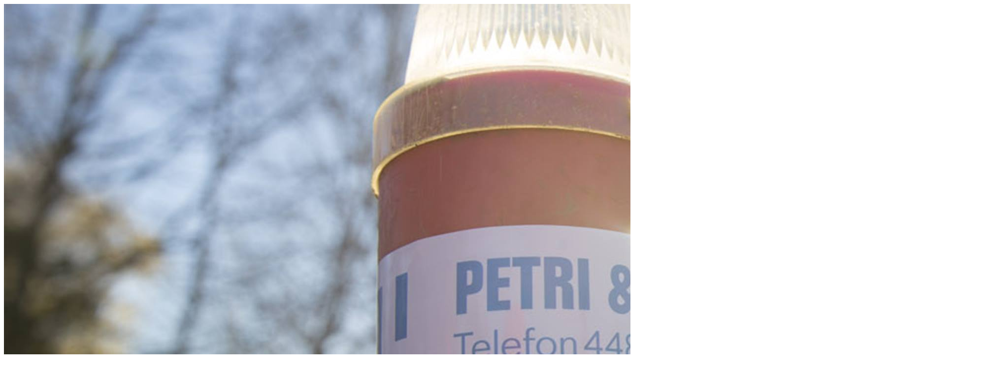

--- FILE ---
content_type: text/html; charset=utf-8
request_url: https://www.petri-haugsted.dk/referencer/udvalgte-referencer/31-rammeaftale-p%C3%AF%C2%BF%C2%BD%C3%AF%C2%BF%C2%BD-nedgravning-af-h%C3%AF%C2%BF%C2%BD%C3%AF%C2%BF%C2%BDjsp%C3%AF%C2%BF%C2%BD%C3%AF%C2%BF%C2%BDndingskabler
body_size: 4312
content:



<!DOCTYPE html>

<html xmlns="http://www.w3.org/1999/xhtml">
<head><title>
	Udvalgte referencer - Petri & Haugsted - P&H
</title><meta name="viewport" content="width=100%, initial-scale=1, maximum-scale=1, minimum-scale=1, user-scalable=no" /><meta name="format-detection" content="telephone=no" /><meta http-equiv="X-UA-Compatible" content="IE=edge, chrome=1" />

    <script src="//yui.customizer.cadesignform.dk/3.18.1/yui/yui-min.js"></script>
    <script>
        YUI.GlobalConfig = {
            "debug": true,
            "combine": true,
            "comboBase": "//yui.customizer.cadesignform.dk/combo?"
        };
    </script>
    <link type="text/css" rel="stylesheet" href="//fast.fonts.net/cssapi/2a656f1a-a33a-4bd7-80c6-449fd78b5f1a.css" /><script>var searchPage='/søg';</script>
    <script src="/assets/FittingImage.js"></script>
    <script src="/assets/PetriHaugsted.js"></script>
    <link href="/assets/StyleSheet.css" rel="stylesheet" /><link rel='canonical' href='https://www.petri-haugsted.dk/referencer/udvalgte-referencer/31-rammeaftale-p%C3%AF%C2%BF%C2%BD%C3%AF%C2%BF%C2%BD-nedgravning-af-h%C3%AF%C2%BF%C2%BD%C3%AF%C2%BF%C2%BDjsp%C3%AF%C2%BF%C2%BD%C3%AF%C2%BF%C2%BDndingskabler' /><meta property='og:url' content='https://www.petri-haugsted.dk/referencer/udvalgte-referencer/31-rammeaftale-p%C3%AF%C2%BF%C2%BD%C3%AF%C2%BF%C2%BD-nedgravning-af-h%C3%AF%C2%BF%C2%BD%C3%AF%C2%BF%C2%BDjsp%C3%AF%C2%BF%C2%BD%C3%AF%C2%BF%C2%BDndingskabler' /><meta property="og:type" content="website" />
</head>
<body id="body" style="position:relative">
    <form method="post" action="./31-rammeaftale-pï¿½ï¿½-nedgravning-af-hï¿½ï¿½jspï¿½ï¿½ndingskabler" id="form1">
<div class="aspNetHidden">

</div>

        
    
    <div class="bgimage FittingImage">
        
        <img id="TopContentPlaceHolder_ctl00_MyImage" class="image primary" src="/img/490/2000/1200/Crop/_31b3160" />
    </div>
    <div class="bg-shadow"><img src="/assets/bg-shadow.png" /></div>



    <a href="/" class="logo"><img src="/assets/logo.png" /></a>


    <div class="menu">

        <div class="mobile-menu-link"></div>
        <!--[if lt IE 9 ]>
        <div class="ie-nav">
        <![endif]-->
        <nav>
            <a class='menu1 first' href='/kompetencer'>Kompetencer</a><a class='menu1' href='/samarbejde'>Samarbejde</a><a class='menu1' href='/arbejdsmiljø-kvalitetsstyring'>Arbejdsmiljø & kvalitetsstyring</a><a class='menu1 active' href='/referencer/udvalgte-referencer'>Referencer</a><a class='menu1' href='/om-os'>Om os</a><a class='menu1' href='/kontakt-os'>Kontakt os</a><a class='menu1 last' href='/nyheder-artikler'>Nyheder / artikler</a>

        </nav>
        <!--[if lt IE 9 ]>
        </div>
        <![endif]-->
        <div class="info-menu">
            <div class="items">
                
                
                <a id="LangLink" href="http://www.petri-haugsted.com">English</a>
            </div>
            
        </div>

    </div>
        
    <div class="mobile-third">
        
    </div>

    <div class="mobile-menu">
        <div class="lang"><a id="MobileLangLink" href="http://www.petri-haugsted.com">English</a></div>
        <ul>
            <li class='menu1 first'><a href='/kompetencer'>Kompetencer</a></li><li class='menu1'><a href='/samarbejde'>Samarbejde</a></li><li class='menu1'><a href='/arbejdsmiljø-kvalitetsstyring'>Arbejdsmiljø & kvalitetsstyring</a></li><li class='menu1 active'><a href='/referencer/udvalgte-referencer'>Referencer</a><ul class='level2'><li class='menu2 active first'><a href='/referencer/udvalgte-referencer'>Udvalgte referencer</a></li><li class='menu2 last'><a href='/referencer/referenceliste'>Referenceliste</a></li></ul></li><li class='menu1'><a href='/om-os'>Om os</a></li><li class='menu1'><a href='/kontakt-os'>Kontakt os</a></li><li class='menu1 last'><a href='/nyheder-artikler'>Nyheder / artikler</a></li>
     
            
            
            
                 
            <li id="mobileExtraMenuItem1" class="menu1">
                     
            </li>
            <li id="mobileExtraMenuItem2" class="menu1">
                     
            </li>
        </ul>

    </div>
        
    <div class="submenu">
        <ul><li class='menu2 active first'><a href='/referencer/udvalgte-referencer'>Udvalgte referencer</a></li><li class='menu2'><a href='/referencer/referenceliste'>Referenceliste</a></li></ul>

    </div>
        
    
    
    <div class="content-background"></div>
    <div class="content">
        <h1>Altid holdbare løsninger</h1>

<div></div>
<div id="ContentPlaceHolder1_ctl01_DetailPanel" class="reference-detail">
	
    <style>
        .content h1, .content p {
            display:none;
        }
        .content .reference-detail h1, .content .reference-detail p {
            display:block;
        }
    </style> 
       <h1>
           Rammeaftale på nedgravning af højspændingskabler </h1>
    <img id="ContentPlaceHolder1_ctl01_MyImage" class="full" src="/img/843/660/300/Fit/billede-1" />      
    <p>Petri &amp; Haugsted AS har siden 2006 udf&oslash;rt flere projekter for SEAS-NVE, Danmarks st&oslash;rste andelsejede energiselskab med omkring 400.000 kunder. I rammeaftale er der mellem 2006 og 2012 blandt andet udf&oslash;rt to store projekter; nedgravning af 10 kV-h&oslash;jsp&aelig;ndingskabler og etablering af 0,4 kV-lavsp&aelig;ndingskabler til eldistributionsnettet.</p>


    

    <div id="ContentPlaceHolder1_ctl01_ContactHolder">
		
        <div id="ContentPlaceHolder1_ctl01_slider">
            
            
            <div class="image-slider">
                
            </div>
        </div>

        <p><a id="ContentPlaceHolder1_ctl01_downloadLink" class="download" href="/img/820/100/100/Download/11_seas-nve" target="_blank">Download referenceblad</a></p> 
        <hr />

        <div class="contact-person">

            <div class="text">
                <h3>Kontakt Petri & Haugsted</h3>
                Thomas Sylvestersen<br />
                Afdelingsleder<br />Elforsyning<br /><br />
                
                Tlf. 24 94 76 66<br />
                Email <a href='mailto:tsy@petri-haugsted.dk'>tsy@petri-haugsted.dk</a><br />
            </div>

            <img id="ContentPlaceHolder1_ctl01_ContactImage" src="/img/2552/220/185/Fit/ph_thomas_72_fin" />
            <div class="floatfix"></div>
        </div>

    
	</div>
        

</div>

        <div class="floatfix"></div>
    </div>
    <div id="ContentPlaceHolder1_slider">
        
        
        <div class="image-slider">
            
        </div>
    </div>

    
    
    <div class="bottom">
        <img class="shadow" src="/assets/bottom-shadow.png" />
        <div class="address">
            <span>Petri & Haugsted AS</span><span>Roskildevej 338</span><span>2630 Taastrup</span><span>Tlf: 44 88 77 00</span><span>CVR. 58 56 34 12</span>

<a target="_blank" href="https://www.linkedin.com/company/petri-&-haugsted-a-s"><img style="vertical-align:middle;margin-left:6px;" src="/assets/linkedin_16px.png" title="Følg Petri &amp; Haugsted på LinkedIn" /></a>
        </div>

    </div>

        <script type='text/javascript'>var analyticsCode='UA-48435891-1'; var virtualpage='';</script>

<script type="text/javascript">
    var _gaq = _gaq || [];
    _gaq.push(['_setAccount', analyticsCode]);
    if (virtualpage == "") {
        _gaq.push(['_trackPageview']);
    } else {
        _gaq.push(['_trackPageview', virtualpage]);
    }

    (function () {
        var ga = document.createElement('script'); ga.type = 'text/javascript'; ga.async = true;
        ga.src = ('https:' == document.location.protocol ? 'https://ssl' : 'http://www') + '.google-analytics.com/ga.js';
        var s = document.getElementsByTagName('script')[0]; s.parentNode.insertBefore(ga, s);
    })();
</script>
    
<div class="aspNetHidden">

	<input type="hidden" name="__VIEWSTATEGENERATOR" id="__VIEWSTATEGENERATOR" value="0721E2CC" />
</div><input type="hidden" name="__VIEWSTATE" id="__VIEWSTATE" value="/[base64]" /></form>
</body>
</html>


--- FILE ---
content_type: text/css; charset=utf-8
request_url: https://fast.fonts.net/cssapi/2a656f1a-a33a-4bd7-80c6-449fd78b5f1a.css
body_size: 785
content:
@import url(/t/1.css?apiType=css&projectid=2a656f1a-a33a-4bd7-80c6-449fd78b5f1a);
@font-face{
font-family:"Folio W01 Light";
src:url("/dv2/2/18020532-3fe3-4691-86f9-5db2344ddfd7.eot?[base64]&projectId=2a656f1a-a33a-4bd7-80c6-449fd78b5f1a") format("eot");
}
@font-face{
font-family:"Folio W01 Light";
src:url("/dv2/2/18020532-3fe3-4691-86f9-5db2344ddfd7.eot?[base64]&projectId=2a656f1a-a33a-4bd7-80c6-449fd78b5f1a");
src:url("/dv2/3/6580043e-9745-4865-bd73-d34842a97c65.woff?[base64]&projectId=2a656f1a-a33a-4bd7-80c6-449fd78b5f1a") format("woff"),url("/dv2/1/64a1d01b-b84c-4dea-918c-6263a4abfbbd.ttf?[base64]&projectId=2a656f1a-a33a-4bd7-80c6-449fd78b5f1a") format("truetype"),url("/dv2/11/9c14665a-a959-4479-8684-17f7ff4c54d6.svg?[base64]&projectId=2a656f1a-a33a-4bd7-80c6-449fd78b5f1a#9c14665a-a959-4479-8684-17f7ff4c54d6") format("svg");
}
@font-face{
font-family:"Folio W01 Light Italic";
src:url("/dv2/2/6d7887dd-b944-4148-bfcd-df97f2b398f7.eot?[base64]&projectId=2a656f1a-a33a-4bd7-80c6-449fd78b5f1a") format("eot");
}
@font-face{
font-family:"Folio W01 Light Italic";
src:url("/dv2/2/6d7887dd-b944-4148-bfcd-df97f2b398f7.eot?[base64]&projectId=2a656f1a-a33a-4bd7-80c6-449fd78b5f1a");
src:url("/dv2/3/58ea63ec-c94a-443b-83ed-7192b9a09b0c.woff?[base64]&projectId=2a656f1a-a33a-4bd7-80c6-449fd78b5f1a") format("woff"),url("/dv2/1/5e6a34f4-3e83-432b-a645-953430375aaa.ttf?[base64]&projectId=2a656f1a-a33a-4bd7-80c6-449fd78b5f1a") format("truetype"),url("/dv2/11/6f957a34-c8c8-4300-9e12-9f35ca8b486b.svg?[base64]&projectId=2a656f1a-a33a-4bd7-80c6-449fd78b5f1a#6f957a34-c8c8-4300-9e12-9f35ca8b486b") format("svg");
}
@font-face{
font-family:"Folio W01 Bold";
src:url("/dv2/2/0ab562c6-3e9d-4dbd-b88a-1b4460336576.eot?[base64]&projectId=2a656f1a-a33a-4bd7-80c6-449fd78b5f1a") format("eot");
}
@font-face{
font-family:"Folio W01 Bold";
src:url("/dv2/2/0ab562c6-3e9d-4dbd-b88a-1b4460336576.eot?[base64]&projectId=2a656f1a-a33a-4bd7-80c6-449fd78b5f1a");
src:url("/dv2/3/e996f265-857e-46d2-adf5-e13986cd57c1.woff?[base64]&projectId=2a656f1a-a33a-4bd7-80c6-449fd78b5f1a") format("woff"),url("/dv2/1/8a073921-fd84-423d-a85b-933fa80ac9af.ttf?[base64]&projectId=2a656f1a-a33a-4bd7-80c6-449fd78b5f1a") format("truetype"),url("/dv2/11/9a02acaa-15c5-4175-ba89-67f5a98a23cd.svg?[base64]&projectId=2a656f1a-a33a-4bd7-80c6-449fd78b5f1a#9a02acaa-15c5-4175-ba89-67f5a98a23cd") format("svg");
}
